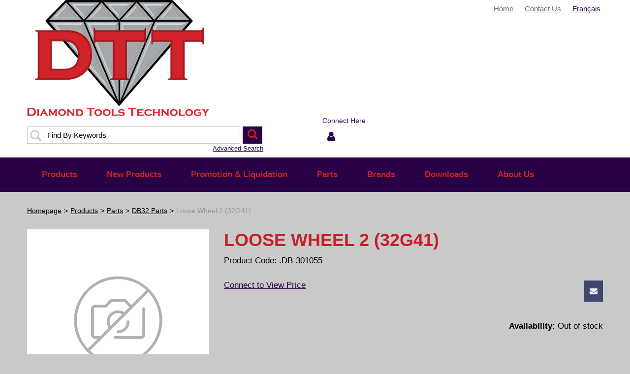

--- FILE ---
content_type: text/html; charset=utf-8
request_url: https://dttcanada.com/db32-parts/loose-wheel-2-32g41-db-301055
body_size: 7416
content:

<!DOCTYPE html>
<!--[if IE 7]><html lang="en" class="ie ie7"><![endif]-->
<!--[if IE 8]><html lang="en" class="ie ie8"><![endif]-->
<!--[if IE 9]><html lang="en" class="ie"><![endif]-->

<!--[if gt IE 9]><!-->
<html lang="en">
<!--<![endif]-->
<head>
  <meta charset="utf-8">
  <title>Loose Wheel 2 (32G41)</title>
    <meta name="description" content="Loose Wheel 2 (32G41)" />
      <meta name="keywords" content="Loose Wheel 2 (32G41)" />
      <link rel="canonical" href="https://dttcanada.com/loose-wheel-2-32g41-db-301055" />
    
  <meta content="True" name="HandheldFriendly">
  <meta name="viewport" content="width=device-width, initial-scale=1">
  <meta name="SKYPE_TOOLBAR" content="SKYPE_TOOLBAR_PARSER_COMPATIBLE" />

  

  <link rel="stylesheet" href="https://dttcanadacom-1.azureedge.net/content/cssinclude.bdl?id=110" />


  <!--[if IE 8]><!--><script src="https://dttcanadacom-2.azureedge.net/scriptecom/html5shiv.js?fv=C5776AB906652ADD91F9D827138CDDF5"></script><!--<![endif]-->
<script src="https://dttcanadacom-1.azureedge.net/scripts/jsinclude.bdl?id=90"></script>
<script src="https://dttcanadacom-2.azureedge.net/scripts/jsinclude.bdl?id=91"></script>


  <script>var _sCurrentLanguage="en";var _sDefaultLanguage="en-US";var _sCurrentLanguageFull="en-us";var _sServerDomain="dttcanada.com";var _sLangQueryName="lang";var _sCurrentLangQueryAndValue="lang=en-us"</script>

  

  

  
<script>
  function PageHeadMetadata() { }


  $(document).ready(function () {
    var facebookPixelEnabled = false;
    var googleTagManagerEnabled = false;
    var googleTagManagerEnhancedEnabled = false;
    var gtmBuiltInEventsEnabled = false;
    var currencyCode = "";

           googleTagManagerEnabled = true;


       gtmBuiltInEventsEnabled = true;

    currencyCode = "CAD";

    if (typeof TrackingEvent === 'function' && typeof TrackingEvent.init === 'function')
    {
      TrackingEvent.init(facebookPixelEnabled, googleTagManagerEnabled, googleTagManagerEnhancedEnabled, currencyCode, gtmBuiltInEventsEnabled);
    }




  });

  PageHeadMetadata.AsyncHtmlResponseHandler = function ($container, asyncSectionInfo) {
    // the async section container is a div, which cannot be added to the head tag. The resulting html is added to the body.
    // this handler is required to move the resulting html back to the head tag.
    $('head').append(asyncSectionInfo.Html);
    $container.remove();
  }

</script>

<meta property="og:type" content="website">

<meta property="og:url" content="https://dttcanada.com/loose-wheel-2-32g41-db-301055">
<meta property="og:title" content="Loose Wheel 2 (32G41)">


  <meta property="og:locale" content="en_US">
<meta property="og:site_name" content="Groupe DTT Inc.">

<meta name="twitter:card" content="summary">

<meta name="twitter:url" content="https://dttcanada.com/loose-wheel-2-32g41-db-301055">
<meta name="twitter:title" content="Loose Wheel 2 (32G41)">


<!-- Global Site Tag (gtag.js) - Google Analytics -->
  
  <script async src="https://www.googletagmanager.com/gtag/js?id=G-C15DRWF196"></script>
  
<script>
  window.dataLayer = window.dataLayer || [];
  function gtag(){dataLayer.push(arguments);}
  gtag('js', new Date());

    
    gtag('config', 'G-C15DRWF196');
    

</script>


  <meta name="ProductCode" content=".DB-301055" />



<meta name="generator" content="k-eCommerce" />
</head>


<body class=" Ecom-ProductPage EcomTProductPage EcomLLayoutEcomV2">
  
  <input type="hidden" id="hdnPageTitle" value="Loose Wheel 2 (32G41)" />
  
  <div class="sb-site-container">
    <div class="widget" data-type="layout" data-index="1">
        <div class="customerservice-box hidden"></div>

    </div>
    <div class="main-section-container container">
      <div class="widget" data-type="layout" data-index="2">
        
<script>
  $(document).ready(function () {        
    Header.init(true, 3,
      "product", "products", "ecomwgtheaderv2",
      "We have successfully updated your cart.&lt;/br&gt;&lt;a style=&#39;text-decoration: underline;&#39; href=&#39;/my-shopping-cart&#39;&gt;Click here to see your cart.&lt;/a&gt;","7cjI9cnjsdnsPKRIgXozk7+BKNUnYOYz+kmp1LiADgi7LfyEesrVTtHDVX+vlF1T");
    ShoppingCartSummary.DesktopAutoCloseCartPopupDelay = 5000 ;
    ShoppingCartSummary.MobileAutoCloseCartPopupDelay = 5000 ;
    $('.nav-myaccount .dropdown-toggle').dropdown();
    Menu.init();
  });
</script>

<header>
    <div class="container">
        <div class="row-fluid">
            <div class="span4">
                <!-- LOGO -->
<div class="logos text-center">

	    <a href="/" title="Groupe DTT Inc.">
	        <img src="https://dttcanadacom-2.azureedge.net/medias/logo/en/logo-medium.png?fv=63F08965FAEA860103342A6FA34B2492" alt="Groupe DTT Inc." title="Groupe DTT Inc." class="hires">
	    </a>
</div>
            </div>
            <div class="span8">
                <!-- TOP MENU -->




<ul class="unstyled inline header-nav ">
            <li><a href="/">Home</a></li>   
            <li><a href="/contact-us">Contact Us</a></li>   
            <li class="cult-fr">
          <a href="/fr/pieces-de-db32/loose-wheel-2-32g41-db-301055" lang="fr">Fran&#231;ais</a>
        </li>
    </ul>


            </div>
        </div>

        <div class="row-fluid header-topsection">

            <!-- SEARCH -->
                <div class="span6 search" role="search">
                    <div class="row-fluid">
                        <!-- Search form -->
<form class="form-search ejs-quicksearch form-inline" action="/products-search" method="get" onsubmit="SearchAsType.PreventAjaxCall();">
    <input type="text" name="qs" id="txtHeaderQuickSearch" class="form-search-input" placeholder="Find By Keywords" autocomplete="off"  maxlength="100"/>
    <button class="btn btn-go" type="submit"><i class="fa fa-inverted fa-search"></i></button>
</form>

                        <!-- Quick search form -->

                    </div>
                    <div class="row-fluid">
                        <!-- Advanced search link -->

<a href="/advanced-search" class="advanced-search"><small>Advanced Search</small></a>
                    </div>
                </div>

            <!-- CUSTOMER PANEL -->

            <div class="span3 customer-panel">
<div class="row-fluid">
    <div class="login-text">
Connect Here    </div>
</div>
<div class="row-fluid">
    <ul class="nav nav-tabs nav-myaccount pull-left">
        <li class="dropdown">
            <a class="dropdown-toggle ejs-header-menu btn" data-toggle="dropdown" href="javascript:void(0);" aria-haspopup="true">
                <i class="fa fa-user"></i>
            </a>
            <ul class="dropdown-menu">
                <li class="nav-header message visible-phone">Some services are not accessible on a smartphone.</li>
                    <li class="headerlink-login"><a href="/user-login" class="btn">Sign In</a></li>
                    <li class="divider"></li>
                                <li class="headerlink-account"><a href="/my-account">My Account</a></li>
                                                                                                                    <li class="hidden-phone headerlink-order-express"><a href="/order-express">Quick Order</a></li>
                                    <li class="headerlink-tracking"><a href="/order-tracking">Order / Invoice Tracking</a></li>
                                                <li class="headerlink-contact"><a href="/ecom/questions">Customer Service</a></li>
            </ul>
        </li>
    </ul>
</div>
            </div>

            <!-- CARTS -->
        </div>
    </div>
</header>

<!-- MAIN MENU -->


<div class="section-container-main-navigation">


        <div class="main-navigation">
            <div class="container">
                <div class="navbar navbar-inverse nav-menu">
                    <div class="navbar-inner">
                        <div class="container">

                            <!-- Mobile menu button -->
                            <div class="span12 visible-phone">
                                <a class="btn-navbar span1" data-toggle="collapse" data-target=".nav-collapse">
                                    <i class="fa fa-bars fa-large fa-inverted"></i>
                                </a>
                            </div>
                            <!-- /Mobile menu button -->

                            <div class="row-fluid">
                                <div class="nav-collapse collapse span10" role="navigation">
                                    <ul class="nav">
                                                    <!-- Single link -->
                                                        <li>
                                                            <a class="" href="/products" >Products</a>
                                                        </li>
                                                    <!-- /Single link -->
                                                    <!-- Single link -->
                                                        <li>
                                                            <a class="" href="/new-products" >New Products</a>
                                                        </li>
                                                    <!-- /Single link -->
                                                    <!-- Single link -->
                                                        <li>
                                                            <a class="" href="/promo-liquidation" >Promotion &amp; Liquidation</a>
                                                        </li>
                                                    <!-- /Single link -->
                                                    <!-- Single link -->
                                                        <li>
                                                            <a class="" href="/parts-1" >Parts</a>
                                                        </li>
                                                    <!-- /Single link -->
                                                    <!-- Single link -->
                                                        <li>
                                                            <a class="" href="/brands" >Brands</a>
                                                        </li>
                                                    <!-- /Single link -->
                                                    <!-- Single link -->
                                                        <li>
                                                            <a class="" href="/downloads" >Downloads</a>
                                                        </li>
                                                    <!-- /Single link -->
                                                    <!-- Single link -->
                                                        <li>
                                                            <a class="" href="/about-us" >About Us</a>
                                                        </li>
                                                    <!-- /Single link -->
                                    </ul>
                                </div>

                                <!-- QUICK LINKS -->
<div class="nav-quicklinks span2">
  <ul class="nav nav-pills unstyled inline">
      <li>
        <!--[isk] 1st btn form show/hide trigger-->
        <a class="btn-search box pointer-cursor">
          <i class="fa fa-search fa-inverted"></i>
        </a>
      </li>
          </ul>
</div>
                            </div>
                        </div>
                    </div>
                </div>

                <!-- SEARCH NAVIGATION -->
    <div class="main-navig-search" role="search">
      <form class="form-search ejs-search-bar" action="/products-search" method="get" onsubmit="SearchAsType.PreventAjaxCall();">
        <input autocomplete="off" class="form-search-input" id="txtQsBar" name="qs" placeholder="Search by Keyword" type="text" value="" />
        <!--[isk] 2nd btn search trigger-->
        <button class="btn btn-go" id="cmdSearchBar" type="submit"><i class="fa fa-search fa-inverted"></i></button>
      </form>
    </div>

            </div>
        </div>
</div>


      </div>
      <section class="main-section" role="main">
        <div id="main-section" class="container">
          <div id="ejs-main-section" class="section-body-container">
            


<div class="row-fluid">
  <div class="span12">   
    <div class="widget" data-type="view" data-index="1">
      


<script>if (typeof TrackingEvent === 'function' && typeof TrackingEvent.addProductData === 'function'){TrackingEvent.addProductData('ddf4eb1e-a30e-41ed-add6-8d0ff391175a', {"Id":"ddf4eb1e-a30e-41ed-add6-8d0ff391175a","Code":".DB-301055","Title":"Loose Wheel 2 (32G41)","Category":"DB32 Parts","Brand":"","Configurations":"","Price":0.0,"PriceForMinQuantity":0.0,"Quantity":1.0,"ListPosition":1,"Currency":""});}</script>

<script>
    $(document).ready(function () {
        $(document).trigger("ProductPageDisplay", ["ddf4eb1e-a30e-41ed-add6-8d0ff391175a"]);
  });
</script>

<div class="product-detail ejs-product-detail site-content clearfix row-fluid ">

  <!-- breadcrumb section-->

  <div class="row-fluid">
    <ul class='breadcrumb'><li class=''><a href='/'>Homepage</a><span class='divider'>&gt;</span></li><li class=''><a href='/products'>Products</a><span class='divider'>&gt;</span></li><li class=''><a href='/parts-1'>Parts</a><span class='divider'>&gt;</span></li><li class=''><a href='/db32-parts'>DB32 Parts</a><span class='divider'>&gt;</span></li><li class='active'>Loose Wheel 2 (32G41)</li></ul>

  </div>

  <!-- product detail START -->

  <div class="row-fluid">
    <div class="span4">
      <div class="product-image">
        <!-- Widget Unique Code used for calls to the Model from the controller  -->
        <input id="WidgetUniqueCode" name="WidgetUniqueCode" type="hidden" value="SdWlppw1TpFAaFHqsHbZSljudKMF2H2XHmugGZWI/xF3/gB680HgtWmXQiA6Hknu" />
        <input id="CategoryId" name="CategoryId" type="hidden" value="3f42c65e-2680-4265-98b2-223d09472449" />










        <div class="product-image-container ejs-product-image-container">


          <img id="product-detail-gallery-main-img" class="product-main-image" alt="Loose Wheel 2 (32G41)" title="Loose Wheel 2 (32G41)" src="https://dttcanadacom-1.azureedge.net/ImagesEcom/products/no_picture/product_large.gif?fv=B930877433CEC95BF1A6143D6BA96D25" data-zoom-image="/ImagesEcom/products/no_picture/product_large.gif?fv=B930877433CEC95BF1A6143D6BA96D25" data-zoom-enabled="False" />
        </div>

        <div id="zoom-info">
          <div class="visible-phone visible-tablet hidden-desktop text-center v-margin">
            <small class="muted">Double-tap and hold to zoom.</small>
          </div>

          <div class="hidden-phone hidden-tablet visible-desktop text-center v-margin">
            <small class="muted">Mouse over the image to zoom.</small>
          </div>
        </div>



        <div id="enlarge-info" class="text-center hidden-phone v-margin product-enlarge">
          <i class="fa fa-arrows-alt fa-small" aria-hidden="true"></i><a class="ejs-product-enlarge btn btn-link"><small>Click to Enlarge</small></a>
        </div>


      </div>

    </div>
    <div class="span8">
      <div class="row-fluid">
        <h1>Loose Wheel 2 (32G41)</h1>
          <p class="product-details-code">Product Code: <span>.DB-301055</span></p>


      </div>


      <div class="row-fluid">

        <div class="span8">

    <ul class="unstyled">
      <li>
        <a class="connect-view-price" href="/user-login?returnurl=ecom%2fproductpage%2fddf4eb1e-a30e-41ed-add6-8d0ff391175a%3fcategory%3d3f42c65e-2680-4265-98b2-223d09472449">Connect to View Price</a>
      </li>
    </ul>
        </div>
                  <div class="span4">
            <a class="btn btn-secondary btn-tellafriend ejs-btn-tellafriend pull-right" href="javascript:void(0);" title="Tell a Friend" data-productid="ddf4eb1e-a30e-41ed-add6-8d0ff391175a" data-widgetuniquecode="SdWlppw1TpFAaFHqsHbZSljudKMF2H2XHmugGZWI/xF3/gB680HgtWmXQiA6Hknu"><i class="fa fa-envelope fa-inverted fa-small"></i></a>
            <div id="TellAFriendSectionModal" class="modal hide">
              <div id="TellAFriendSectionModalHeader" class="modal-header">
                <button type="button" class="close" data-dismiss="modal" aria-hidden="true">&times;</button>
                <h3>Tell a Friend</h3>
              </div>
              <div id="TellAFriendSectionModalBody" class="modal-body"></div>
              <div id="TellAFriendSectionModalFooter" class="modal-footer"></div>
            </div>
          </div>
      </div>


      <div class="row-fluid">
        <div class="span6">
          <!--Product Add To Cart, Add to Purchase list START-->
          <!--Quantity Text Box-->

        </div>

            <div class="span6">
              <div class="box-info box-qty">
                <ul class="unstyled text-right form-inline productpage-Availability">
                                                <li class="text-right productpage-Availability-label"><strong>Availability:</strong> Out of stock</li>


                </ul>
              </div>
            </div>
      </div>



    </div>
  </div>
  <input id="ProductCode" name="ProductCode" type="hidden" value=".DB-301055" />
<input id="PromotionFromId" name="PromotionFromId" type="hidden" value="-1" /></div>
<!-- product detail END -->
  
    </div>
    <div class="widget" data-type="view" data-index="2">
        
    </div>
  </div>
</div>


<div class="widget" data-type="view" data-index="3">
  


</div>


<div class="widget" data-type="view" data-index="5">
  


</div>

<div class="widget" data-type="view" data-index="4">
  

<script type="text/javascript">
  function EcomWGTProductRecentlyViewed() { }

  EcomWGTProductRecentlyViewed.InitializeProductRecentlyViewedForm = function () {
    ShoppingCart.initAddToCart("recentlyViewedProductsForm");
    $forms = $("recentlyViewedProductsForm");
    $forms.unbind();
    $forms.removeData("validator");
    $.validator.unobtrusive.parse($forms);
  }

  $(document).ready(function () {
    EcomWGTProductRecentlyViewed.InitializeProductRecentlyViewedForm();
    EcomUtils.bindProductsImagesRedirect();


  });

</script>
<!-- Recently viewed products -->
  <div class="recently-viewed-product">
    <div class="row-fluid">
      <div class="span12">
        <h3>Your Browsing History</h3>

        <form id="recentlyViewedProductsForm" class="ejs-addtocartform" onsubmit="return false;" method="post" data-qtyisprefill="False">
          <div class="row-fluid grid-layout recently-viewed-product-listing">
              <div class="span3">
                <div class="boxshad productbox">

                  <div class="box-photo">
                    <img data-product-url="/hex3-4-pointed-chisel-16-c-310-16" alt="HEX3 / 4; Pointed chisel; 16" title="HEX3 / 4; Pointed chisel; 16" src="https://dttcanadacom-2.azureedge.net/img/product/c-310-Z-T.jpg?fv=068DD4683E417D771CC40CB10AC400D7" />
                  </div>
                  <div class="box-info">
                    <a class="product-title strong" href="/hex3-4-pointed-chisel-16-c-310-16" title="HEX3 / 4; Pointed chisel; 16">HEX3 / 4; Pointed chisel; 16</a>
                  </div>


                </div>
              </div>
          </div>
        </form>
      </div>
    </div>
  </div>

</div>

          </div>
        </div>
      </section>
    </div>

    <!-- FOOTER SECTION -->
    <footer>
      <div class="container">
        <div class="widget" data-type="layout" data-index="3">
          


    <div class="footer-row footer-row-middle">
        <div class="footer-row-inner">
          <div class="row-fluid">
              <div class="span3">
                  <ul class="unstyled">
                        <li class=""><a href="/credit-application" title="Credit Application" target="_self">Credit Application</a></li>
                  </ul>
              </div>
              <div class="span3">
                  <ul class="unstyled">
                        <li><p><strong>Toronto</strong></p><p><a href="https://goo.gl/maps/MVeq77VxmUzCVM5X6">1575 Sismet Road, Unit 10 & 11</a></p><p>Mississauga, ON</p><p>L4W 1P9</p><p>T: 905-232-1866/1-844-DTT-2191</p><p>E-mail: <a href="mailto:kEncEmailpsefseftlAeuudbobeb/dpnkEncEmailEnd">orderdesk@dttcanada.com</a></p><p> </p><p><strong>Montreal</strong></p><p><a href="https://www.google.ca/maps/place/2594+Boul.+le+Corbusier,+Laval,+QC+H7S+2K8/@45.5776841,-73.7476148,16z/data=!3m1!4b1!4m6!3m5!1s0x4cc923dee2c387a7:0x6508da1392ce02c4!8m2!3d45.5776841!4d-73.7450399!16s%2Fg%2F11rg694n6m?entry=ttu&g_ep=EgoyMDI1MDgwNi4wIKXMDSoASAFQAw%3D%3D">2594 Blvd. le Corbusier</a></p><p>Laval, QC</p><p>H7S 2K8</p><p>T: 514-353-0202/ 1-877-DTT-1222</p><p>E-mail: <a href="mailto:kEncEmailnjmfzofAeuudbobeb/dpnkEncEmailEnd">mileyne@dttcanada.com</a> </p></li>
                  </ul>
              </div>
              <div class="span3">
                  <ul class="unstyled">
                        <li><p><strong>BUSINESS HOURS</strong></p><p>MONDAY: 8:00am - 4:30pm</p><p>TUESDAY: 8:00am - 4:30pm</p><p>WEDNESDAY: 8:00am - 4:30pm</p><p>THURSDAY: 8:00am - 4:30pm</p><p>FRIDAY: 8:00am - 4:30pm</p><p>SATURDAY: CLOSED</p><p>SUNDAY: CLOSED</p><ul class="unstyled" style="padding:0px;margin:0px 0px 10px;list-style:none;color:#666666;font-family:Arial, Helvetica, sans-serif;font-size:14.4px;background-color:#232323;overflow-wrap:break-word !important;"></ul><ul class="unstyled" style="padding:0px;margin:0px 0px 10px;list-style:none;color:#666666;font-family:Arial, Helvetica, sans-serif;font-size:14.4px;background-color:#232323;overflow-wrap:break-word !important;"></ul></li>
                  </ul>
              </div>
              <div class="span3">
                  <ul class="unstyled">
                        <li></li>
                  </ul>
              </div>
          </div>
        </div>
    </div>

    <div class="footer-row footer-row-bottom">
        <div class="footer-row-inner">
          <div class="row-fluid">
            <div class="span12">
              &copy; GroupeDTT.com. All Rights Reserved. eCommerce Solution : <a href="http://www.acomba-ecommerce.com/" target="_blank" title="k-eCommerce">k-eCommerce</a>
            </div>
          </div>
        </div>
    </div>

        </div>
      </div>
    </footer>
    <div class="widget" data-type="layout" data-index="4">
      


    </div>
    <div id="backtotop" style="display: none;">
      <a href="#" role="button" title="Return to Top">
        <i class="fa fa-chevron-up fa-inverted"></i>
      </a>
    </div>

    

  </div>
  
</body>
</html>
